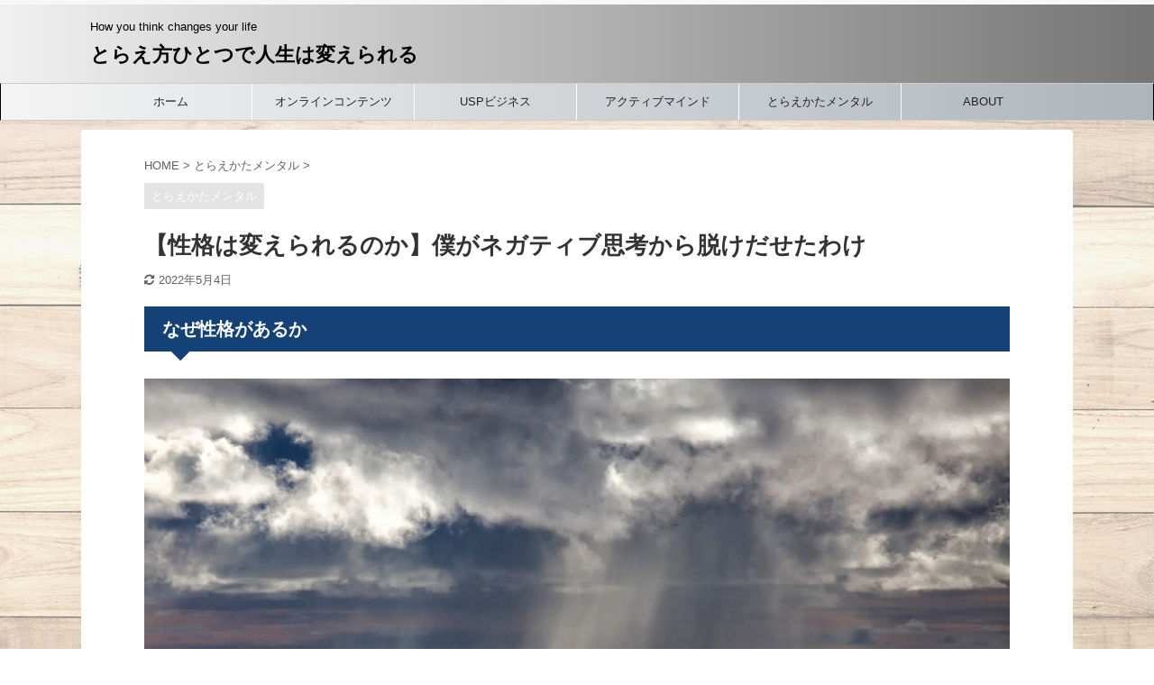

--- FILE ---
content_type: text/html; charset=UTF-8
request_url: https://comfortably88.com/%E3%80%90%E6%80%A7%E6%A0%BC%E3%81%AF%E5%A4%89%E3%81%88%E3%82%89%E3%82%8C%E3%82%8B%E3%81%AE%E3%81%8B%E3%80%91%E5%83%95%E3%81%8C%E3%83%8D%E3%82%AC%E3%83%86%E3%82%A3%E3%83%96%E6%80%9D%E8%80%83%E3%81%8B/
body_size: 13771
content:

<!DOCTYPE html>
<!--[if lt IE 7]>
<html class="ie6" lang="ja"
	prefix="og: https://ogp.me/ns#" > <![endif]-->
<!--[if IE 7]>
<html class="i7" lang="ja"
	prefix="og: https://ogp.me/ns#" > <![endif]-->
<!--[if IE 8]>
<html class="ie" lang="ja"
	prefix="og: https://ogp.me/ns#" > <![endif]-->
<!--[if gt IE 8]><!-->
<html lang="ja"
	prefix="og: https://ogp.me/ns#"  class="s-navi-search-overlay ">
	<!--<![endif]-->
	<head prefix="og: http://ogp.me/ns# fb: http://ogp.me/ns/fb# article: http://ogp.me/ns/article#">
		<meta charset="UTF-8" >
		<meta name="viewport" content="width=device-width,initial-scale=1.0,user-scalable=no,viewport-fit=cover">
		<meta name="format-detection" content="telephone=no" >
		<meta name="referrer" content="no-referrer-when-downgrade"/>

		
		<link rel="alternate" type="application/rss+xml" title="とらえ方ひとつで人生は変えられる RSS Feed" href="https://comfortably88.com/feed/" />
		<link rel="pingback" href="https://comfortably88.com/xmlrpc.php" >
		<!--[if lt IE 9]>
		<script src="https://comfortably88.com/wp-content/themes/affinger5/js/html5shiv.js"></script>
		<![endif]-->
				
		<!-- All in One SEO 4.1.2.3 -->
		<meta name="description" content="なぜ性格があるか このブログをご覧になられているあなたは今の自分に問題意識をもち変化したいからこそ この記事に目をとめていただいたのだとおもいます。 続けること。難しいですよね。 &amp;nb ..."/>
		<link rel="canonical" href="https://comfortably88.com/%e3%80%90%e6%80%a7%e6%a0%bc%e3%81%af%e5%a4%89%e3%81%88%e3%82%89%e3%82%8c%e3%82%8b%e3%81%ae%e3%81%8b%e3%80%91%e5%83%95%e3%81%8c%e3%83%8d%e3%82%ac%e3%83%86%e3%82%a3%e3%83%96%e6%80%9d%e8%80%83%e3%81%8b/" />

		<!-- Global site tag (gtag.js) - Google Analytics -->
<script async src="https://www.googletagmanager.com/gtag/js?id=G-Z9DV7XZQZF"></script>
<script>
  window.dataLayer = window.dataLayer || [];
  function gtag(){dataLayer.push(arguments);}
  gtag('js', new Date());

  gtag('config', 'G-Z9DV7XZQZF');
</script>
		<meta property="og:site_name" content="とらえ方ひとつで人生は変えられる - How you think changes your life" />
		<meta property="og:type" content="article" />
		<meta property="og:title" content="【性格は変えられるのか】僕がネガティブ思考から脱けだせたわけ - とらえ方ひとつで人生は変えられる" />
		<meta property="og:description" content="なぜ性格があるか このブログをご覧になられているあなたは今の自分に問題意識をもち変化したいからこそ この記事に目をとめていただいたのだとおもいます。 続けること。難しいですよね。 &amp;nb ..." />
		<meta property="og:url" content="https://comfortably88.com/%e3%80%90%e6%80%a7%e6%a0%bc%e3%81%af%e5%a4%89%e3%81%88%e3%82%89%e3%82%8c%e3%82%8b%e3%81%ae%e3%81%8b%e3%80%91%e5%83%95%e3%81%8c%e3%83%8d%e3%82%ac%e3%83%86%e3%82%a3%e3%83%96%e6%80%9d%e8%80%83%e3%81%8b/" />
		<meta property="article:published_time" content="2021-08-18T15:00:26Z" />
		<meta property="article:modified_time" content="2022-05-04T03:16:27Z" />
		<meta name="twitter:card" content="summary" />
		<meta name="twitter:domain" content="comfortably88.com" />
		<meta name="twitter:title" content="【性格は変えられるのか】僕がネガティブ思考から脱けだせたわけ - とらえ方ひとつで人生は変えられる" />
		<meta name="twitter:description" content="なぜ性格があるか このブログをご覧になられているあなたは今の自分に問題意識をもち変化したいからこそ この記事に目をとめていただいたのだとおもいます。 続けること。難しいですよね。 &amp;nb ..." />
		<script type="application/ld+json" class="aioseo-schema">
			{"@context":"https:\/\/schema.org","@graph":[{"@type":"WebSite","@id":"https:\/\/comfortably88.com\/#website","url":"https:\/\/comfortably88.com\/","name":"\u3068\u3089\u3048\u65b9\u3072\u3068\u3064\u3067\u4eba\u751f\u306f\u5909\u3048\u3089\u308c\u308b","description":"How you think changes your life","publisher":{"@id":"https:\/\/comfortably88.com\/#organization"}},{"@type":"Organization","@id":"https:\/\/comfortably88.com\/#organization","name":"\u697d\u306b\u751f\u304d\u3088\u3046","url":"https:\/\/comfortably88.com\/"},{"@type":"BreadcrumbList","@id":"https:\/\/comfortably88.com\/%e3%80%90%e6%80%a7%e6%a0%bc%e3%81%af%e5%a4%89%e3%81%88%e3%82%89%e3%82%8c%e3%82%8b%e3%81%ae%e3%81%8b%e3%80%91%e5%83%95%e3%81%8c%e3%83%8d%e3%82%ac%e3%83%86%e3%82%a3%e3%83%96%e6%80%9d%e8%80%83%e3%81%8b\/#breadcrumblist","itemListElement":[{"@type":"ListItem","@id":"https:\/\/comfortably88.com\/#listItem","position":"1","item":{"@type":"WebPage","@id":"https:\/\/comfortably88.com\/","name":"\u30db\u30fc\u30e0","description":"\u3042\u306a\u305f\u304c\u4eca\uff14\uff10\u4ee3\u300150\u4ee3\u3068\u3057\u305f\u3089 \u306a\u3093\u3068\u306a\u304f\u5c06\u6765\u306e\u53ce\u5165\u306b\u5bfe\u3059\u308b\u4e0d\u5b89\u3092\u3044\u305f\u3060\u3044\u3066\u308b\u304b\u305f\u3082\u591a\u3044\u3068\u304a\u3082\u3044\u307e\u3059\u300260\u6b73 ...","url":"https:\/\/comfortably88.com\/"},"nextItem":"https:\/\/comfortably88.com\/%e3%80%90%e6%80%a7%e6%a0%bc%e3%81%af%e5%a4%89%e3%81%88%e3%82%89%e3%82%8c%e3%82%8b%e3%81%ae%e3%81%8b%e3%80%91%e5%83%95%e3%81%8c%e3%83%8d%e3%82%ac%e3%83%86%e3%82%a3%e3%83%96%e6%80%9d%e8%80%83%e3%81%8b\/#listItem"},{"@type":"ListItem","@id":"https:\/\/comfortably88.com\/%e3%80%90%e6%80%a7%e6%a0%bc%e3%81%af%e5%a4%89%e3%81%88%e3%82%89%e3%82%8c%e3%82%8b%e3%81%ae%e3%81%8b%e3%80%91%e5%83%95%e3%81%8c%e3%83%8d%e3%82%ac%e3%83%86%e3%82%a3%e3%83%96%e6%80%9d%e8%80%83%e3%81%8b\/#listItem","position":"2","item":{"@type":"WebPage","@id":"https:\/\/comfortably88.com\/%e3%80%90%e6%80%a7%e6%a0%bc%e3%81%af%e5%a4%89%e3%81%88%e3%82%89%e3%82%8c%e3%82%8b%e3%81%ae%e3%81%8b%e3%80%91%e5%83%95%e3%81%8c%e3%83%8d%e3%82%ac%e3%83%86%e3%82%a3%e3%83%96%e6%80%9d%e8%80%83%e3%81%8b\/","name":"\u3010\u6027\u683c\u306f\u5909\u3048\u3089\u308c\u308b\u306e\u304b\u3011\u50d5\u304c\u30cd\u30ac\u30c6\u30a3\u30d6\u601d\u8003\u304b\u3089\u8131\u3051\u3060\u305b\u305f\u308f\u3051","description":"\u306a\u305c\u6027\u683c\u304c\u3042\u308b\u304b \u3053\u306e\u30d6\u30ed\u30b0\u3092\u3054\u89a7\u306b\u306a\u3089\u308c\u3066\u3044\u308b\u3042\u306a\u305f\u306f\u4eca\u306e\u81ea\u5206\u306b\u554f\u984c\u610f\u8b58\u3092\u3082\u3061\u5909\u5316\u3057\u305f\u3044\u304b\u3089\u3053\u305d \u3053\u306e\u8a18\u4e8b\u306b\u76ee\u3092\u3068\u3081\u3066\u3044\u305f\u3060\u3044\u305f\u306e\u3060\u3068\u304a\u3082\u3044\u307e\u3059\u3002 \u7d9a\u3051\u308b\u3053\u3068\u3002\u96e3\u3057\u3044\u3067\u3059\u3088\u306d\u3002 &nb ...","url":"https:\/\/comfortably88.com\/%e3%80%90%e6%80%a7%e6%a0%bc%e3%81%af%e5%a4%89%e3%81%88%e3%82%89%e3%82%8c%e3%82%8b%e3%81%ae%e3%81%8b%e3%80%91%e5%83%95%e3%81%8c%e3%83%8d%e3%82%ac%e3%83%86%e3%82%a3%e3%83%96%e6%80%9d%e8%80%83%e3%81%8b\/"},"previousItem":"https:\/\/comfortably88.com\/#listItem"}]},{"@type":"Person","@id":"https:\/\/comfortably88.com\/author\/kennara\/#author","url":"https:\/\/comfortably88.com\/author\/kennara\/","name":"KENNARA","image":{"@type":"ImageObject","@id":"https:\/\/comfortably88.com\/%e3%80%90%e6%80%a7%e6%a0%bc%e3%81%af%e5%a4%89%e3%81%88%e3%82%89%e3%82%8c%e3%82%8b%e3%81%ae%e3%81%8b%e3%80%91%e5%83%95%e3%81%8c%e3%83%8d%e3%82%ac%e3%83%86%e3%82%a3%e3%83%96%e6%80%9d%e8%80%83%e3%81%8b\/#authorImage","url":"https:\/\/secure.gravatar.com\/avatar\/622daaf7f047de5d9d6ac984ce3fee67?s=96&d=mm&r=g","width":"96","height":"96","caption":"KENNARA"}},{"@type":"WebPage","@id":"https:\/\/comfortably88.com\/%e3%80%90%e6%80%a7%e6%a0%bc%e3%81%af%e5%a4%89%e3%81%88%e3%82%89%e3%82%8c%e3%82%8b%e3%81%ae%e3%81%8b%e3%80%91%e5%83%95%e3%81%8c%e3%83%8d%e3%82%ac%e3%83%86%e3%82%a3%e3%83%96%e6%80%9d%e8%80%83%e3%81%8b\/#webpage","url":"https:\/\/comfortably88.com\/%e3%80%90%e6%80%a7%e6%a0%bc%e3%81%af%e5%a4%89%e3%81%88%e3%82%89%e3%82%8c%e3%82%8b%e3%81%ae%e3%81%8b%e3%80%91%e5%83%95%e3%81%8c%e3%83%8d%e3%82%ac%e3%83%86%e3%82%a3%e3%83%96%e6%80%9d%e8%80%83%e3%81%8b\/","name":"\u3010\u6027\u683c\u306f\u5909\u3048\u3089\u308c\u308b\u306e\u304b\u3011\u50d5\u304c\u30cd\u30ac\u30c6\u30a3\u30d6\u601d\u8003\u304b\u3089\u8131\u3051\u3060\u305b\u305f\u308f\u3051 - \u3068\u3089\u3048\u65b9\u3072\u3068\u3064\u3067\u4eba\u751f\u306f\u5909\u3048\u3089\u308c\u308b","description":"\u306a\u305c\u6027\u683c\u304c\u3042\u308b\u304b \u3053\u306e\u30d6\u30ed\u30b0\u3092\u3054\u89a7\u306b\u306a\u3089\u308c\u3066\u3044\u308b\u3042\u306a\u305f\u306f\u4eca\u306e\u81ea\u5206\u306b\u554f\u984c\u610f\u8b58\u3092\u3082\u3061\u5909\u5316\u3057\u305f\u3044\u304b\u3089\u3053\u305d \u3053\u306e\u8a18\u4e8b\u306b\u76ee\u3092\u3068\u3081\u3066\u3044\u305f\u3060\u3044\u305f\u306e\u3060\u3068\u304a\u3082\u3044\u307e\u3059\u3002 \u7d9a\u3051\u308b\u3053\u3068\u3002\u96e3\u3057\u3044\u3067\u3059\u3088\u306d\u3002 &nb ...","inLanguage":"ja","isPartOf":{"@id":"https:\/\/comfortably88.com\/#website"},"breadcrumb":{"@id":"https:\/\/comfortably88.com\/%e3%80%90%e6%80%a7%e6%a0%bc%e3%81%af%e5%a4%89%e3%81%88%e3%82%89%e3%82%8c%e3%82%8b%e3%81%ae%e3%81%8b%e3%80%91%e5%83%95%e3%81%8c%e3%83%8d%e3%82%ac%e3%83%86%e3%82%a3%e3%83%96%e6%80%9d%e8%80%83%e3%81%8b\/#breadcrumblist"},"author":"https:\/\/comfortably88.com\/%e3%80%90%e6%80%a7%e6%a0%bc%e3%81%af%e5%a4%89%e3%81%88%e3%82%89%e3%82%8c%e3%82%8b%e3%81%ae%e3%81%8b%e3%80%91%e5%83%95%e3%81%8c%e3%83%8d%e3%82%ac%e3%83%86%e3%82%a3%e3%83%96%e6%80%9d%e8%80%83%e3%81%8b\/#author","creator":"https:\/\/comfortably88.com\/%e3%80%90%e6%80%a7%e6%a0%bc%e3%81%af%e5%a4%89%e3%81%88%e3%82%89%e3%82%8c%e3%82%8b%e3%81%ae%e3%81%8b%e3%80%91%e5%83%95%e3%81%8c%e3%83%8d%e3%82%ac%e3%83%86%e3%82%a3%e3%83%96%e6%80%9d%e8%80%83%e3%81%8b\/#author","image":{"@type":"ImageObject","@id":"https:\/\/comfortably88.com\/#mainImage","url":"https:\/\/comfortably88.com\/wp-content\/uploads\/2021\/06\/pexels-pixabay-269318-scaled.jpg","width":"2560","height":"1707"},"primaryImageOfPage":{"@id":"https:\/\/comfortably88.com\/%e3%80%90%e6%80%a7%e6%a0%bc%e3%81%af%e5%a4%89%e3%81%88%e3%82%89%e3%82%8c%e3%82%8b%e3%81%ae%e3%81%8b%e3%80%91%e5%83%95%e3%81%8c%e3%83%8d%e3%82%ac%e3%83%86%e3%82%a3%e3%83%96%e6%80%9d%e8%80%83%e3%81%8b\/#mainImage"},"datePublished":"2021-08-18T15:00:26+09:00","dateModified":"2022-05-04T03:16:27+09:00"},{"@type":"BlogPosting","@id":"https:\/\/comfortably88.com\/%e3%80%90%e6%80%a7%e6%a0%bc%e3%81%af%e5%a4%89%e3%81%88%e3%82%89%e3%82%8c%e3%82%8b%e3%81%ae%e3%81%8b%e3%80%91%e5%83%95%e3%81%8c%e3%83%8d%e3%82%ac%e3%83%86%e3%82%a3%e3%83%96%e6%80%9d%e8%80%83%e3%81%8b\/#blogposting","name":"\u3010\u6027\u683c\u306f\u5909\u3048\u3089\u308c\u308b\u306e\u304b\u3011\u50d5\u304c\u30cd\u30ac\u30c6\u30a3\u30d6\u601d\u8003\u304b\u3089\u8131\u3051\u3060\u305b\u305f\u308f\u3051 - \u3068\u3089\u3048\u65b9\u3072\u3068\u3064\u3067\u4eba\u751f\u306f\u5909\u3048\u3089\u308c\u308b","description":"\u306a\u305c\u6027\u683c\u304c\u3042\u308b\u304b \u3053\u306e\u30d6\u30ed\u30b0\u3092\u3054\u89a7\u306b\u306a\u3089\u308c\u3066\u3044\u308b\u3042\u306a\u305f\u306f\u4eca\u306e\u81ea\u5206\u306b\u554f\u984c\u610f\u8b58\u3092\u3082\u3061\u5909\u5316\u3057\u305f\u3044\u304b\u3089\u3053\u305d \u3053\u306e\u8a18\u4e8b\u306b\u76ee\u3092\u3068\u3081\u3066\u3044\u305f\u3060\u3044\u305f\u306e\u3060\u3068\u304a\u3082\u3044\u307e\u3059\u3002 \u7d9a\u3051\u308b\u3053\u3068\u3002\u96e3\u3057\u3044\u3067\u3059\u3088\u306d\u3002 &nb ...","headline":"\u3010\u6027\u683c\u306f\u5909\u3048\u3089\u308c\u308b\u306e\u304b\u3011\u50d5\u304c\u30cd\u30ac\u30c6\u30a3\u30d6\u601d\u8003\u304b\u3089\u8131\u3051\u3060\u305b\u305f\u308f\u3051","author":{"@id":"https:\/\/comfortably88.com\/author\/kennara\/#author"},"publisher":{"@id":"https:\/\/comfortably88.com\/#organization"},"datePublished":"2021-08-18T15:00:26+09:00","dateModified":"2022-05-04T03:16:27+09:00","articleSection":"\u3068\u3089\u3048\u304b\u305f\u30e1\u30f3\u30bf\u30eb","mainEntityOfPage":{"@id":"https:\/\/comfortably88.com\/%e3%80%90%e6%80%a7%e6%a0%bc%e3%81%af%e5%a4%89%e3%81%88%e3%82%89%e3%82%8c%e3%82%8b%e3%81%ae%e3%81%8b%e3%80%91%e5%83%95%e3%81%8c%e3%83%8d%e3%82%ac%e3%83%86%e3%82%a3%e3%83%96%e6%80%9d%e8%80%83%e3%81%8b\/#webpage"},"isPartOf":{"@id":"https:\/\/comfortably88.com\/%e3%80%90%e6%80%a7%e6%a0%bc%e3%81%af%e5%a4%89%e3%81%88%e3%82%89%e3%82%8c%e3%82%8b%e3%81%ae%e3%81%8b%e3%80%91%e5%83%95%e3%81%8c%e3%83%8d%e3%82%ac%e3%83%86%e3%82%a3%e3%83%96%e6%80%9d%e8%80%83%e3%81%8b\/#webpage"},"image":{"@type":"ImageObject","@id":"https:\/\/comfortably88.com\/#articleImage","url":"https:\/\/comfortably88.com\/wp-content\/uploads\/2021\/06\/pexels-pixabay-269318-scaled.jpg","width":"2560","height":"1707"}}]}
		</script>
		<!-- All in One SEO -->

<title>【性格は変えられるのか】僕がネガティブ思考から脱けだせたわけ - とらえ方ひとつで人生は変えられる</title>
<link rel='dns-prefetch' href='//ajax.googleapis.com' />
<link rel='dns-prefetch' href='//s.w.org' />
		<!-- This site uses the Google Analytics by MonsterInsights plugin v7.18.0 - Using Analytics tracking - https://www.monsterinsights.com/ -->
		<!-- Note: MonsterInsights is not currently configured on this site. The site owner needs to authenticate with Google Analytics in the MonsterInsights settings panel. -->
					<!-- No UA code set -->
				<!-- / Google Analytics by MonsterInsights -->
				<script type="text/javascript">
			window._wpemojiSettings = {"baseUrl":"https:\/\/s.w.org\/images\/core\/emoji\/13.1.0\/72x72\/","ext":".png","svgUrl":"https:\/\/s.w.org\/images\/core\/emoji\/13.1.0\/svg\/","svgExt":".svg","source":{"concatemoji":"https:\/\/comfortably88.com\/wp-includes\/js\/wp-emoji-release.min.js?ver=5.8"}};
			!function(e,a,t){var n,r,o,i=a.createElement("canvas"),p=i.getContext&&i.getContext("2d");function s(e,t){var a=String.fromCharCode;p.clearRect(0,0,i.width,i.height),p.fillText(a.apply(this,e),0,0);e=i.toDataURL();return p.clearRect(0,0,i.width,i.height),p.fillText(a.apply(this,t),0,0),e===i.toDataURL()}function c(e){var t=a.createElement("script");t.src=e,t.defer=t.type="text/javascript",a.getElementsByTagName("head")[0].appendChild(t)}for(o=Array("flag","emoji"),t.supports={everything:!0,everythingExceptFlag:!0},r=0;r<o.length;r++)t.supports[o[r]]=function(e){if(!p||!p.fillText)return!1;switch(p.textBaseline="top",p.font="600 32px Arial",e){case"flag":return s([127987,65039,8205,9895,65039],[127987,65039,8203,9895,65039])?!1:!s([55356,56826,55356,56819],[55356,56826,8203,55356,56819])&&!s([55356,57332,56128,56423,56128,56418,56128,56421,56128,56430,56128,56423,56128,56447],[55356,57332,8203,56128,56423,8203,56128,56418,8203,56128,56421,8203,56128,56430,8203,56128,56423,8203,56128,56447]);case"emoji":return!s([10084,65039,8205,55357,56613],[10084,65039,8203,55357,56613])}return!1}(o[r]),t.supports.everything=t.supports.everything&&t.supports[o[r]],"flag"!==o[r]&&(t.supports.everythingExceptFlag=t.supports.everythingExceptFlag&&t.supports[o[r]]);t.supports.everythingExceptFlag=t.supports.everythingExceptFlag&&!t.supports.flag,t.DOMReady=!1,t.readyCallback=function(){t.DOMReady=!0},t.supports.everything||(n=function(){t.readyCallback()},a.addEventListener?(a.addEventListener("DOMContentLoaded",n,!1),e.addEventListener("load",n,!1)):(e.attachEvent("onload",n),a.attachEvent("onreadystatechange",function(){"complete"===a.readyState&&t.readyCallback()})),(n=t.source||{}).concatemoji?c(n.concatemoji):n.wpemoji&&n.twemoji&&(c(n.twemoji),c(n.wpemoji)))}(window,document,window._wpemojiSettings);
		</script>
		<style type="text/css">
img.wp-smiley,
img.emoji {
	display: inline !important;
	border: none !important;
	box-shadow: none !important;
	height: 1em !important;
	width: 1em !important;
	margin: 0 .07em !important;
	vertical-align: -0.1em !important;
	background: none !important;
	padding: 0 !important;
}
</style>
	<link rel='stylesheet' id='wp-block-library-css'  href='https://comfortably88.com/wp-includes/css/dist/block-library/style.min.css?ver=5.8' type='text/css' media='all' />
<link rel='stylesheet' id='convertkit-broadcasts-css'  href='https://comfortably88.com/wp-content/plugins/convertkit/resources/frontend/css/broadcasts.css?ver=2.4.3' type='text/css' media='all' />
<link rel='stylesheet' id='convertkit-button-css'  href='https://comfortably88.com/wp-content/plugins/convertkit/resources/frontend/css/button.css?ver=2.4.3' type='text/css' media='all' />
<link rel='stylesheet' id='convertkit-form-css'  href='https://comfortably88.com/wp-content/plugins/convertkit/resources/frontend/css/form.css?ver=2.4.3' type='text/css' media='all' />
<link rel='stylesheet' id='optimize-urgency-frontend-font-awesome-css'  href='https://comfortably88.com/wp-content/plugins/op-urgency-3/assets/css/font-awesome.min.css?ver=1.0.8' type='text/css' media='all' />
<link rel='stylesheet' id='optimize-urgency-frontend-css'  href='https://comfortably88.com/wp-content/plugins/op-urgency-3/assets/css/frontend.min.css?ver=1.0.8' type='text/css' media='all' />
<link rel='stylesheet' id='normalize-css'  href='https://comfortably88.com/wp-content/themes/affinger5/css/normalize.css?ver=1.5.9' type='text/css' media='all' />
<link rel='stylesheet' id='font-awesome-css'  href='https://comfortably88.com/wp-content/themes/affinger5/css/fontawesome/css/font-awesome.min.css?ver=4.7.0' type='text/css' media='all' />
<link rel='stylesheet' id='font-awesome-animation-css'  href='https://comfortably88.com/wp-content/themes/affinger5/css/fontawesome/css/font-awesome-animation.min.css?ver=5.8' type='text/css' media='all' />
<link rel='stylesheet' id='st_svg-css'  href='https://comfortably88.com/wp-content/themes/affinger5/st_svg/style.css?ver=5.8' type='text/css' media='all' />
<link rel='stylesheet' id='slick-css'  href='https://comfortably88.com/wp-content/themes/affinger5/vendor/slick/slick.css?ver=1.8.0' type='text/css' media='all' />
<link rel='stylesheet' id='slick-theme-css'  href='https://comfortably88.com/wp-content/themes/affinger5/vendor/slick/slick-theme.css?ver=1.8.0' type='text/css' media='all' />
<link rel='stylesheet' id='style-css'  href='https://comfortably88.com/wp-content/themes/affinger5/style.css?ver=5.8' type='text/css' media='all' />
<link rel='stylesheet' id='child-style-css'  href='https://comfortably88.com/wp-content/themes/affinger5-child/style.css?ver=5.8' type='text/css' media='all' />
<link rel='stylesheet' id='single-css'  href='https://comfortably88.com/wp-content/themes/affinger5/st-rankcss.php' type='text/css' media='all' />
<link rel='stylesheet' id='aurora-heatmap-css'  href='https://comfortably88.com/wp-content/plugins/aurora-heatmap/style.css?ver=1.4.12' type='text/css' media='all' />
<link rel='stylesheet' id='st-themecss-css'  href='https://comfortably88.com/wp-content/themes/affinger5/st-themecss-loader.php?ver=5.8' type='text/css' media='all' />
<script type='text/javascript' src='//ajax.googleapis.com/ajax/libs/jquery/1.11.3/jquery.min.js?ver=1.11.3' id='jquery-js'></script>
<script type='text/javascript' id='optimize-urgency-frontend-js-extra'>
/* <![CDATA[ */
var op_urgency_tr = {"wp_verified":"Verified by WooCommerce","optimizecheckouts_verified":"Verified by OptimizeCheckouts","optimizepress_verified":"Verified Subscriber"};
/* ]]> */
</script>
<script type='text/javascript' src='https://comfortably88.com/wp-content/plugins/op-urgency-3/assets/js/frontend.min.js?ver=1.0.8' id='optimize-urgency-frontend-js'></script>
<script type='text/javascript' src='https://comfortably88.com/wp-content/plugins/op-urgency-3/assets/js/countUp.min.js?ver=1.0.8' id='op3-urgency-count-up-js'></script>
<script type='text/javascript' src='https://comfortably88.com/wp-content/plugins/aurora-heatmap/js/mobile-detect.min.js?ver=1.4.4' id='mobile-detect-js'></script>
<script type='text/javascript' id='aurora-heatmap-reporter-js-extra'>
/* <![CDATA[ */
var aurora_heatmap_reporter = {"ajax_url":"https:\/\/comfortably88.com\/wp-admin\/admin-ajax.php","action":"aurora_heatmap","interval":"10","stacks":"10","reports":"click_pc,click_mobile","debug":"0","ajax_delay_time":"3000"};
/* ]]> */
</script>
<script type='text/javascript' src='https://comfortably88.com/wp-content/plugins/aurora-heatmap/js/reporter.js?ver=1.4.12' id='aurora-heatmap-reporter-js'></script>
<script type='text/javascript' id='op3-opc-global-object-handler-js-extra'>
/* <![CDATA[ */
var optimizecart = {"ajax_url":"https:\/\/comfortably88.com\/wp-admin\/admin-ajax.php","assets_url":"https:\/\/comfortably88.com\/wp-content\/plugins\/op-cart\/public\/assets\/","rest_url":"https:\/\/comfortably88.com\/wp-json\/opc\/v1","rest_nonce":"4cb8064eea","locale":"ja","detected_country":"US","current_user_email":"","translations":{"TAX ID":"TAX ID","Phone":"Phone","Credit\/Debit Card":"Credit\/Debit Card","Add New Card":"Add New Card","Use Credit Card":"Use Credit Card","Pay Using PayPal":"Pay Using PayPal","Validating Payment Method...":"Validating Payment Method...","Creating Order...":"Creating Order...","Confirming Card Payment...":"Confirming Card Payment...","Finishing Payment...":"Finishing Payment...","Payment Successful.":"Payment Successful.","Payment Successful, Redirecting...":"Payment Successful, Redirecting...","In":"In","Day":"Day","Days":"Days","Week":"Week","Weeks":"Weeks","Month":"Month","Months":"Months","Quarter":"Quarter","Year":"Year","Immediately":"Immediately"},"stripe_locale":"","currency":"GBP","currency_decimal_places":"2","seller_country":"","stripe_apple_google_pay_enabled":"no"};
/* ]]> */
</script>
<script type='text/javascript' id='op3-dashboard-tracking-js-extra'>
/* <![CDATA[ */
var OPDashboardStats = {"pid":"289","pageview_record_id":null,"rest_url":"https:\/\/comfortably88.com\/wp-json\/opd\/v1\/opd-tracking"};
/* ]]> */
</script>
<script type='text/javascript' src='https://comfortably88.com/wp-content/plugins/op-dashboard/public/assets/js/tracking.js?ver=1.0.103' id='op3-dashboard-tracking-js'></script>
<link rel="https://api.w.org/" href="https://comfortably88.com/wp-json/" /><link rel="alternate" type="application/json" href="https://comfortably88.com/wp-json/wp/v2/posts/289" /><link rel='shortlink' href='https://comfortably88.com/?p=289' />
<link rel="alternate" type="application/json+oembed" href="https://comfortably88.com/wp-json/oembed/1.0/embed?url=https%3A%2F%2Fcomfortably88.com%2F%25e3%2580%2590%25e6%2580%25a7%25e6%25a0%25bc%25e3%2581%25af%25e5%25a4%2589%25e3%2581%2588%25e3%2582%2589%25e3%2582%258c%25e3%2582%258b%25e3%2581%25ae%25e3%2581%258b%25e3%2580%2591%25e5%2583%2595%25e3%2581%258c%25e3%2583%258d%25e3%2582%25ac%25e3%2583%2586%25e3%2582%25a3%25e3%2583%2596%25e6%2580%259d%25e8%2580%2583%25e3%2581%258b%2F" />
<link rel="alternate" type="text/xml+oembed" href="https://comfortably88.com/wp-json/oembed/1.0/embed?url=https%3A%2F%2Fcomfortably88.com%2F%25e3%2580%2590%25e6%2580%25a7%25e6%25a0%25bc%25e3%2581%25af%25e5%25a4%2589%25e3%2581%2588%25e3%2582%2589%25e3%2582%258c%25e3%2582%258b%25e3%2581%25ae%25e3%2581%258b%25e3%2580%2591%25e5%2583%2595%25e3%2581%258c%25e3%2583%258d%25e3%2582%25ac%25e3%2583%2586%25e3%2582%25a3%25e3%2583%2596%25e6%2580%259d%25e8%2580%2583%25e3%2581%258b%2F&#038;format=xml" />
<meta name="robots" content="index, follow" />
<meta name="thumbnail" content="https://comfortably88.com/wp-content/uploads/2021/06/pexels-pixabay-269318-scaled.jpg">
<link rel="canonical" href="https://comfortably88.com/%e3%80%90%e6%80%a7%e6%a0%bc%e3%81%af%e5%a4%89%e3%81%88%e3%82%89%e3%82%8c%e3%82%8b%e3%81%ae%e3%81%8b%e3%80%91%e5%83%95%e3%81%8c%e3%83%8d%e3%82%ac%e3%83%86%e3%82%a3%e3%83%96%e6%80%9d%e8%80%83%e3%81%8b/" />
<style type="text/css" id="custom-background-css">
body.custom-background { background-color: #ffffff; background-image: url("https://comfortably88.com/wp-content/uploads/2022/07/86ac0e51774ede8b71517dcb95605d17.jpg"); background-position: right center; background-size: auto; background-repeat: repeat; background-attachment: fixed; }
</style>
	<link rel="alternate" type="application/rss+xml" title="RSS" href="https://comfortably88.com/rsslatest.xml" />						


<script>
	jQuery(function(){
		jQuery('.st-btn-open').click(function(){
			jQuery(this).next('.st-slidebox').stop(true, true).slideToggle();
			jQuery(this).addClass('st-btn-open-click');
		});
	});
</script>

	<script>
		jQuery(function(){
		jQuery('.post h2 , .h2modoki').wrapInner('<span class="st-dash-design"></span>');
		}) 
	</script>

<script>
	jQuery(function(){
		jQuery("#toc_container:not(:has(ul ul))").addClass("only-toc");
		jQuery(".st-ac-box ul:has(.cat-item)").each(function(){
			jQuery(this).addClass("st-ac-cat");
		});
	});
</script>

<script>
	jQuery(function(){
						jQuery('.st-star').parent('.rankh4').css('padding-bottom','5px'); // スターがある場合のランキング見出し調整
	});
</script>


			</head>
	<body class="post-template-default single single-post postid-289 single-format-standard custom-background not-front-page" >
				<div id="st-ami">
				<div id="wrapper" class="colum1">
				<div id="wrapper-in">
					<header id="">
						<div id="headbox-bg">
							<div id="headbox">

								<nav id="s-navi" class="pcnone" data-st-nav data-st-nav-type="normal">
		<dl class="acordion is-active" data-st-nav-primary>
			<dt class="trigger">
				<p class="acordion_button"><span class="op op-menu"><i class="fa st-svg-menu"></i></span></p>

				
				
							<!-- 追加メニュー -->
							
							<!-- 追加メニュー2 -->
							
							</dt>

			<dd class="acordion_tree">
				<div class="acordion_tree_content">

					

												<div class="menu"><ul>
<li class="page_item page-item-675"><a href="https://comfortably88.com/%e3%82%b9%e3%82%bf%e3%83%bc%e3%82%bf%e3%83%bclp/"><span class="menu-item-label">スターターLP</span></a></li>
<li class="page_item page-item-657"><a href="https://comfortably88.com/menbership-login/"><span class="menu-item-label">Menbership Login</span></a></li>
<li class="page_item page-item-609"><a href="https://comfortably88.com/op-mentor-upgrade/"><span class="menu-item-label">OptimizeMentor - No Access / Upgrade</span></a></li>
<li class="page_item page-item-568"><a href="https://comfortably88.com/%e3%83%81%e3%83%bc%e3%83%a0%e3%82%a8%e3%83%b3%e3%82%b8%e3%83%8b%e3%82%a2%e3%83%aa%e3%83%b3%e3%82%b0/"><span class="menu-item-label">チームエンジニアリング</span></a></li>
<li class="page_item page-item-597"><a href="https://comfortably88.com/op-mentor-after-login/"><span class="menu-item-label">OptimizeMentor - After Login</span></a></li>
<li class="page_item page-item-600"><a href="https://comfortably88.com/op-mentor-after-register/"><span class="menu-item-label">OptimizeMentor - After Registration</span></a></li>
<li class="page_item page-item-603"><a href="https://comfortably88.com/op-mentor-protected/"><span class="menu-item-label">OptimizeMentor - Content Protected</span></a></li>
<li class="page_item page-item-606"><a href="https://comfortably88.com/op-mentor-drip/"><span class="menu-item-label">OptimizeMentor - Dripped content not available</span></a></li>
<li class="page_item page-item-563"><a href="https://comfortably88.com/%e3%83%a1%e3%83%b3%e3%82%bf%e3%83%ab%e3%82%b1%e3%82%a2%e3%83%a1%e3%82%bd%e3%83%83%e3%83%89/"><span class="menu-item-label">セルフメンタルコントロール</span></a></li>
<li class="page_item page-item-556"><a href="https://comfortably88.com/firststep/"><span class="menu-item-label">捉え方で人生がかわる</span></a></li>
<li class="page_item page-item-545"><a href="https://comfortably88.com/"><span class="menu-item-label">オープニング</span></a></li>
<li class="page_item page-item-35"><a href="https://comfortably88.com/%e3%81%8a%e5%95%8f%e3%81%84%e5%90%88%e3%82%8f%e3%81%9b/"><span class="menu-item-label">お問い合わせ</span></a></li>
<li class="page_item page-item-80"><a href="https://comfortably88.com/%e3%82%b5%e3%82%a4%e3%83%88%e3%83%9e%e3%83%83%e3%83%97/"><span class="menu-item-label">サイトマップ</span></a></li>
<li class="page_item page-item-2"><a href="https://comfortably88.com/sample-page/"><span class="menu-item-label">サンプルページ</span></a></li>
<li class="page_item page-item-36"><a href="https://comfortably88.com/%e3%83%96%e3%83%ad%e3%82%b0/"><span class="menu-item-label">ブログ</span></a></li>
<li class="page_item page-item-3"><a href="https://comfortably88.com/privacy-policy/"><span class="menu-item-label">プライバシーポリシー</span></a></li>
<li class="page_item page-item-79"><a href="https://comfortably88.com/%e3%83%97%e3%83%ad%e3%83%95%e3%82%a3%e3%83%bc%e3%83%ab/"><span class="menu-item-label">ABOUT</span></a></li>
<li class="page_item page-item-37"><a href="https://comfortably88.com/%e3%83%9b%e3%83%bc%e3%83%a0%e3%83%9a%e3%83%bc%e3%82%b8%e3%82%bb%e3%82%af%e3%82%b7%e3%83%a7%e3%83%b3/"><span class="menu-item-label">ホームページセクション</span></a></li>
<li class="page_item page-item-34"><a href="https://comfortably88.com/%e4%bc%9a%e7%a4%be%e6%a6%82%e8%a6%81/"><span class="menu-item-label">会社概要</span></a></li>
<li class="page_item page-item-33"><a href="https://comfortably88.com/%e3%83%9b%e3%83%bc%e3%83%a0%e3%83%9a%e3%83%bc%e3%82%b8/"><span class="menu-item-label">自分のおもうようにもっと楽に生きませんか？</span></a></li>
</ul></div>
						<div class="clear"></div>

					
				</div>
			</dd>

					</dl>

					</nav>

								<div id="header-l">
									
									<div id="st-text-logo">
										
            
			
				<!-- キャプション -->
				                
					              		 	 <p class="descr sitenametop">
               		     	How you think changes your life               			 </p>
					                    
				                
				<!-- ロゴ又はブログ名 -->
				              		  <p class="sitename"><a href="https://comfortably88.com/">
                  		                      		    とらえ方ひとつで人生は変えられる                   		               		  </a></p>
            					<!-- ロゴ又はブログ名ここまで -->

			    
		
    									</div>
								</div><!-- /#header-l -->

								<div id="header-r" class="smanone">
									
								</div><!-- /#header-r -->
							</div><!-- /#headbox-bg -->
						</div><!-- /#headbox clearfix -->

						
						
						
						
											
<div id="gazou-wide">
			<div id="st-menubox">
			<div id="st-menuwide">
				<nav class="smanone clearfix"><ul id="menu-%e3%83%88%e3%83%83%e3%83%97%e3%83%a1%e3%83%8b%e3%83%a5%e3%83%bc" class="menu"><li id="menu-item-44" class="menu-item menu-item-type-custom menu-item-object-custom menu-item-home menu-item-44"><a href="https://comfortably88.com/">ホーム</a></li>
<li id="menu-item-538" class="menu-item menu-item-type-taxonomy menu-item-object-category menu-item-538"><a href="https://comfortably88.com/category/online-course/">オンラインコンテンツ</a></li>
<li id="menu-item-357" class="menu-item menu-item-type-taxonomy menu-item-object-category menu-item-357"><a href="https://comfortably88.com/category/uspbusiness/">USPビジネス</a></li>
<li id="menu-item-358" class="menu-item menu-item-type-taxonomy menu-item-object-category menu-item-358"><a href="https://comfortably88.com/category/%e3%82%a2%e3%82%af%e3%83%86%e3%82%a3%e3%83%96%e3%83%9e%e3%82%a4%e3%83%b3%e3%83%89/">アクティブマインド</a></li>
<li id="menu-item-350" class="menu-item menu-item-type-taxonomy menu-item-object-category current-post-ancestor current-menu-parent current-post-parent menu-item-350"><a href="https://comfortably88.com/category/mental/">とらえかたメンタル</a></li>
<li id="menu-item-92" class="menu-item menu-item-type-post_type menu-item-object-page menu-item-92"><a href="https://comfortably88.com/%e3%83%97%e3%83%ad%e3%83%95%e3%82%a3%e3%83%bc%e3%83%ab/">ABOUT</a></li>
</ul></nav>			</div>
		</div>
				</div>
					
					
					</header>

					

					<div id="content-w">

					
					
					
	
			<div id="st-header-post-under-box" class="st-header-post-no-data "
		     style="">
			<div class="st-dark-cover">
							</div>
		</div>
	

<div id="content" class="clearfix">
	<div id="contentInner">
		<main>
			<article>
									<div id="post-289" class="st-post post-289 post type-post status-publish format-standard has-post-thumbnail hentry category-mental">
				
					
																
					
					<!--ぱんくず -->
											<div
							id="breadcrumb">
							<ol itemscope itemtype="http://schema.org/BreadcrumbList">
								<li itemprop="itemListElement" itemscope itemtype="http://schema.org/ListItem">
									<a href="https://comfortably88.com" itemprop="item">
										<span itemprop="name">HOME</span>
									</a>
									&gt;
									<meta itemprop="position" content="1"/>
								</li>

								
																	<li itemprop="itemListElement" itemscope itemtype="http://schema.org/ListItem">
										<a href="https://comfortably88.com/category/mental/" itemprop="item">
											<span
												itemprop="name">とらえかたメンタル</span>
										</a>
										&gt;
										<meta itemprop="position" content="2"/>
									</li>
																								</ol>

													</div>
										<!--/ ぱんくず -->

					<!--ループ開始 -->
										
																									<p class="st-catgroup">
								<a href="https://comfortably88.com/category/mental/" title="View all posts in とらえかたメンタル" rel="category tag"><span class="catname st-catid29">とらえかたメンタル</span></a>							</p>
						
						<h1 class="entry-title">【性格は変えられるのか】僕がネガティブ思考から脱けだせたわけ</h1>

						
	<div class="blogbox ">
		<p><span class="kdate">
											<i class="fa fa-refresh"></i><time class="updated" datetime="2022-05-04T12:16:27+0900">2022年5月4日</time>
					</span></p>
	</div>
					
					
					<div class="mainbox">
						<div id="nocopy" ><!-- コピー禁止エリアここから -->
							
							
							
							<div class="entry-content">
								<h3 class="st-matome">なぜ性格があるか</h3>
<p><img class="alignnone size-full wp-image-28" src="https://comfortably88.com/wp-content/uploads/2021/05/sea-2224418_1920.jpg" alt="" width="1920" height="960" srcset="https://comfortably88.com/wp-content/uploads/2021/05/sea-2224418_1920.jpg 1920w, https://comfortably88.com/wp-content/uploads/2021/05/sea-2224418_1920-300x150.jpg 300w, https://comfortably88.com/wp-content/uploads/2021/05/sea-2224418_1920-1024x512.jpg 1024w, https://comfortably88.com/wp-content/uploads/2021/05/sea-2224418_1920-768x384.jpg 768w, https://comfortably88.com/wp-content/uploads/2021/05/sea-2224418_1920-1536x768.jpg 1536w, https://comfortably88.com/wp-content/uploads/2021/05/sea-2224418_1920-1568x784.jpg 1568w" sizes="(max-width: 1920px) 100vw, 1920px" /></p>
<p>&nbsp;</p>
<p>このブログをご覧になられているあなたは今の自分に問題意識をもち変化したいからこそ</p>
<p>この記事に目をとめていただいたのだとおもいます。</p>
<p>続けること。難しいですよね。</p>
<p>&nbsp;</p>
<p>そこで今回は、</p>
<div class="st-mybox  has-title st-mybox-class" style="background:#E1F5FE;border-color:#B3E5FC;border-width:2px;border-radius:5px;margin: 25px 0 25px 0;"><p class="st-mybox-title" style="color:#03A9F4;font-weight:bold;text-shadow: #fff 3px 0px 0px, #fff 2.83487px 0.981584px 0px, #fff 2.35766px 1.85511px 0px, #fff 1.62091px 2.52441px 0px, #fff 0.705713px 2.91581px 0px, #fff -0.287171px 2.98622px 0px, #fff -1.24844px 2.72789px 0px, #fff -2.07227px 2.16926px 0px, #fff -2.66798px 1.37182px 0px, #fff -2.96998px 0.42336px 0px, #fff -2.94502px -0.571704px 0px, #fff -2.59586px -1.50383px 0px, #fff -1.96093px -2.27041px 0px, #fff -1.11013px -2.78704px 0px, #fff -0.137119px -2.99686px 0px, #fff 0.850987px -2.87677px 0px, #fff 1.74541px -2.43999px 0px, #fff 2.44769px -1.73459px 0px, #fff 2.88051px -0.838246px 0px;"><i class="fa fa-question-circle st-css-no" aria-hidden="true"></i>はてな</p><div class="st-in-mybox">
<p>・方法は知っているがどうやったら続けられるか知りたい</p>
<p>・そもそも、続けられる方法を知りたい</p>
</div></div>
<p>というあなたにお伝えしたいとおもいます。</p>
<p>わたしもこのやり方を知って行動が変わっていきました。</p>
<p>お役に立てるとうれしいです。</p>
<div class="st-kaiwa-box kaiwaicon1 clearfix"><div class="st-kaiwa-area2"><div class="st-kaiwa-hukidashi2"><strong>嬉しいです！</strong></div></div><div class="st-kaiwa-face2"><img src="https://comfortably88.com/wp-content/uploads/2021/08/c3523fa226285fd1ea7b484d495707e9_t-100x100.png" width="60px"><div class="st-kaiwa-face-name2"></div></div></div>
<hr />
<p>中田あっちゃんのyoutube大学で紹介されていてamazonでポチッた自己啓発本。</p>
<p>通勤時に読んでみた。</p>
<p>&nbsp;</p>
<p>これはすごい本！　買ってよかった～</p>
<p>&nbsp;</p>
<p>テンション爆上げ、よし、やるぞ～</p>
<p>&nbsp;</p>
<p><img class="wp-image-225 aligncenter" src="https://comfortably88.com/wp-content/uploads/2021/08/dcb9482128534209f579e1ddc8122ba2.jpg" alt="" width="748" height="498" /></p>
<p>&nbsp;</p>
<p>ところがその日の仕事で問題発生。帰るころには仕事の問題に頭が奪われ</p>
<p>朝、やるぞーってテンションがあがってたことも忘れて帰宅。</p>
<p>おっといけない。気をひきしめ、その日の夜は行動改善しました。</p>
<p>&nbsp;</p>
<p>&nbsp;</p>
<p>ところが一晩寝て次の日になると、仕事の問題は相変わらずもたげてくるのに、</p>
<p>昨日あれほどテンションあがっていた行動改善法は思い出すことすら無くなっていました。</p>
<p>&nbsp;</p>
<p>帰りの電車の中でハッと思い出す。</p>
<p>あっちゃー、それ自体忘れてた。なんで続かないんだろうかぁぁ、、、</p>
<p><img class="alignnone size-full wp-image-232" src="https://comfortably88.com/wp-content/uploads/2021/08/publicdomainq-0041514rfp.jpg" alt="" width="275" height="183" /></p>
<p>&nbsp;</p>
<div class="st-kaiwa-box kaiwaicon1 clearfix"><div class="st-kaiwa-area2"><div class="st-kaiwa-hukidashi2"><strong>ありますよね、やる気はあるけど続かない てこと。</strong></div></div><div class="st-kaiwa-face2"><img src="https://comfortably88.com/wp-content/uploads/2021/08/c3523fa226285fd1ea7b484d495707e9_t-100x100.png" width="60px"><div class="st-kaiwa-face-name2"></div></div></div>
<p>&nbsp;</p>
<p><span class="bmarker">かくいう僕もあなたと同じです。</span></p>
<p><span class="bmarker"><em>というか、同じでした。</em></span></p>
<p>&nbsp;</p>
<p>もちろん、いまでも続かないことも結構ありますが、ある方法、思考によって</p>
<p>改善することができました。</p>
<p>この記事を書くことができているのもその継続のおかげと言えるとおもいます。</p>
<p><img class="wp-image-223 alignright" src="https://comfortably88.com/wp-content/uploads/2021/08/TOEIC06_kiji01.jpg" alt="" width="373" height="248" /></p>
<p>&nbsp;</p>
							</div>
						</div><!-- コピー禁止エリアここまで -->

												
					<div class="adbox">
				
							        
	
									<div style="padding-top:10px;">
						
		        
	
					</div>
							</div>
			

						
					</div><!-- .mainboxここまで -->

																
					
															
											<p class="tagst">
							<i class="fa fa-folder-open-o" aria-hidden="true"></i>-<a href="https://comfortably88.com/category/mental/" rel="category tag">とらえかたメンタル</a><br/>
													</p>
					
					<aside>
						<p class="author" style="display:none;"><a href="https://comfortably88.com/author/kennara/" title="KENNARA" class="vcard author"><span class="fn">author</span></a></p>
																		<!--ループ終了-->

																					<hr class="hrcss" />

<div id="comments">
     	<div id="respond" class="comment-respond">
		<h3 id="reply-title" class="comment-reply-title">comment <small><a rel="nofollow" id="cancel-comment-reply-link" href="/%E3%80%90%E6%80%A7%E6%A0%BC%E3%81%AF%E5%A4%89%E3%81%88%E3%82%89%E3%82%8C%E3%82%8B%E3%81%AE%E3%81%8B%E3%80%91%E5%83%95%E3%81%8C%E3%83%8D%E3%82%AC%E3%83%86%E3%82%A3%E3%83%96%E6%80%9D%E8%80%83%E3%81%8B/#respond" style="display:none;">コメントをキャンセル</a></small></h3><form action="https://comfortably88.com/wp-comments-post.php" method="post" id="commentform" class="comment-form"><p class="comment-notes"><span id="email-notes">メールアドレスが公開されることはありません。</span></p><p class="comment-form-comment"><label for="comment">コメント</label> <textarea id="comment" name="comment" cols="45" rows="8" maxlength="65525" required="required"></textarea></p><p class="comment-form-author"><label for="author">名前</label> <input id="author" name="author" type="text" value="" size="30" maxlength="245" /></p>
<p class="comment-form-email"><label for="email">メール</label> <input id="email" name="email" type="text" value="" size="30" maxlength="100" aria-describedby="email-notes" /></p>
<p class="comment-form-url"><label for="url">サイト</label> <input id="url" name="url" type="text" value="" size="30" maxlength="200" /></p>
<p class="comment-form-cookies-consent"><input id="wp-comment-cookies-consent" name="wp-comment-cookies-consent" type="checkbox" value="yes" /> <label for="wp-comment-cookies-consent">次回のコメントで使用するためブラウザーに自分の名前、メールアドレス、サイトを保存する。</label></p>
<p class="form-submit"><input name="submit" type="submit" id="submit" class="submit" value="送信" /> <input type='hidden' name='comment_post_ID' value='289' id='comment_post_ID' />
<input type='hidden' name='comment_parent' id='comment_parent' value='0' />
</p><input type="hidden" id="ak_js" name="ak_js" value="59"/><textarea name="ak_hp_textarea" cols="45" rows="8" maxlength="100" style="display: none !important;"></textarea></form>	</div><!-- #respond -->
	</div>


<!-- END singer -->
													
						<!--関連記事-->
						
	
	<h4 class="point"><span class="point-in">関連記事</span></h4>

	
<div class="kanren" data-st-load-more-content
     data-st-load-more-id="6992479c-a9ff-4e48-978b-eab1282d0fca">
						
			<dl class="clearfix">
				<dt><a href="https://comfortably88.com/%e3%80%90%e5%bf%83%e7%90%86%e7%9a%84%e7%aa%ae%e5%9c%b0%e3%80%918%ef%bc%9a2%e3%81%ae%e4%bd%99%e7%99%bd%e3%82%92%e3%82%82%e3%81%a4/">
						
							
																	<img src="https://comfortably88.com/wp-content/themes/affinger5/images/no-img.png"
									     alt="no image" title="no image" width="100" height="100"/>
								
							
											</a></dt>
				<dd>
					

					<h5 class="kanren-t">
						<a href="https://comfortably88.com/%e3%80%90%e5%bf%83%e7%90%86%e7%9a%84%e7%aa%ae%e5%9c%b0%e3%80%918%ef%bc%9a2%e3%81%ae%e4%bd%99%e7%99%bd%e3%82%92%e3%82%82%e3%81%a4/">【心理的窮地】8：2の余白をもつ</a>
					</h5>

						<div class="st-excerpt smanone">
			</div>
									</dd>
			</dl>
					
			<dl class="clearfix">
				<dt><a href="https://comfortably88.com/%e3%81%97%e3%82%93%e3%81%a9%e3%81%84%e3%81%a8%e3%81%8d%e3%80%80%e4%ba%94%e6%84%9f%e3%81%ae%e6%84%9f%e8%a6%9a%e3%81%8c%e3%81%ab%e3%81%b6%e3%81%a3%e3%81%a6%e3%81%84%e3%82%8b/">
						
															<img width="150" height="150" src="https://comfortably88.com/wp-content/uploads/2022/05/7d4f611a6158c5c08524aeb0bf47808a-150x150.jpg" class="attachment-st_thumb150 size-st_thumb150 wp-post-image" alt="" srcset="https://comfortably88.com/wp-content/uploads/2022/05/7d4f611a6158c5c08524aeb0bf47808a-150x150.jpg 150w, https://comfortably88.com/wp-content/uploads/2022/05/7d4f611a6158c5c08524aeb0bf47808a-100x100.jpg 100w" sizes="(max-width: 150px) 100vw, 150px" />							
											</a></dt>
				<dd>
					

					<h5 class="kanren-t">
						<a href="https://comfortably88.com/%e3%81%97%e3%82%93%e3%81%a9%e3%81%84%e3%81%a8%e3%81%8d%e3%80%80%e4%ba%94%e6%84%9f%e3%81%ae%e6%84%9f%e8%a6%9a%e3%81%8c%e3%81%ab%e3%81%b6%e3%81%a3%e3%81%a6%e3%81%84%e3%82%8b/">しんどいとき　五感の感覚がにぶっている</a>
					</h5>

						<div class="st-excerpt smanone">
		<p>&nbsp; &nbsp; 今日もこのブログを読んでいただきありがとうございます。 &nbsp; 今回のテーマは 「しんどいとおもうとき」 シリーズの 「五感の感覚が鈍っている」 です。 &nbsp; ... </p>
	</div>
									</dd>
			</dl>
					
			<dl class="clearfix">
				<dt><a href="https://comfortably88.com/%e3%80%90%e5%a3%ba%e5%9f%8b%e6%b2%a1%e3%80%91%e3%82%92%e8%87%aa%e8%ba%ab%e3%81%a7%e8%aa%8d%e8%ad%98%e3%81%99%e3%82%8b%e8%a8%93%e7%b7%b4/">
						
							
																	<img src="https://comfortably88.com/wp-content/themes/affinger5/images/no-img.png"
									     alt="no image" title="no image" width="100" height="100"/>
								
							
											</a></dt>
				<dd>
					

					<h5 class="kanren-t">
						<a href="https://comfortably88.com/%e3%80%90%e5%a3%ba%e5%9f%8b%e6%b2%a1%e3%80%91%e3%82%92%e8%87%aa%e8%ba%ab%e3%81%a7%e8%aa%8d%e8%ad%98%e3%81%99%e3%82%8b%e8%a8%93%e7%b7%b4/">【壺埋没】を自身で認識する訓練</a>
					</h5>

						<div class="st-excerpt smanone">
			</div>
									</dd>
			</dl>
					
			<dl class="clearfix">
				<dt><a href="https://comfortably88.com/%e3%80%90%e6%80%92%e3%82%8a%e3%80%91/">
						
							
																	<img src="https://comfortably88.com/wp-content/themes/affinger5/images/no-img.png"
									     alt="no image" title="no image" width="100" height="100"/>
								
							
											</a></dt>
				<dd>
					

					<h5 class="kanren-t">
						<a href="https://comfortably88.com/%e3%80%90%e6%80%92%e3%82%8a%e3%80%91/">【怒り】</a>
					</h5>

						<div class="st-excerpt smanone">
		<p>【怒り】は行動を起こすゆるぎない原動力となるか 鬼滅の刃　第1話 無惨に鬼にさせられた禰津子が炭次郎に覆いかぶさっていたシーンで登場した 水柱　富岡義勇の名シーン 「怒れ許せないという強く純粋な怒りは ... </p>
	</div>
									</dd>
			</dl>
					
			<dl class="clearfix">
				<dt><a href="https://comfortably88.com/%e3%80%90%e3%81%93%e3%81%93%e3%82%8d%e3%81%ae%e4%b8%8d%e7%a2%ba%e5%ae%9f%e3%81%95%e3%80%91%e7%84%a1%e5%b8%b8%e3%81%a7%e3%81%97%e3%81%8b%e3%82%8a/">
						
															<img width="150" height="100" src="https://comfortably88.com/wp-content/uploads/2021/06/istockphoto-1135940061-170x170-1.jpg" class="attachment-st_thumb150 size-st_thumb150 wp-post-image" alt="" />							
											</a></dt>
				<dd>
					

					<h5 class="kanren-t">
						<a href="https://comfortably88.com/%e3%80%90%e3%81%93%e3%81%93%e3%82%8d%e3%81%ae%e4%b8%8d%e7%a2%ba%e5%ae%9f%e3%81%95%e3%80%91%e7%84%a1%e5%b8%b8%e3%81%a7%e3%81%97%e3%81%8b%e3%82%8a/">【こころの不確実さ】無常でしかり</a>
					</h5>

						<div class="st-excerpt smanone">
		<p>よく、  こころはハート＝胸で感じるもの  熱い想い   なんてことが言われますが、 実際には、ご存じのようにこころとは、脳の思考活動です。   いつも冷静沈着な人 とか、 理性的な人 とか表現される ... </p>
	</div>
									</dd>
			</dl>
					</div>


						<!--ページナビ-->
						<div class="p-navi clearfix">
							<dl>
																									<dt>PREV</dt>
									<dd>
										<a href="https://comfortably88.com/%e7%9b%ae%e6%a8%99%e9%81%94%e6%88%90%e3%81%af%e7%b6%9a%e3%81%91%e3%82%89%e3%82%8c%e3%82%8b%e3%81%8b%e3%81%a9%e3%81%86%e3%81%8b%e3%80%82%e7%bf%92%e6%85%a3%e5%8c%96%e3%81%8c%e3%81%a7%e3%81%8d%e3%82%8b/">目標達成のキーは続けられるかどうか。習慣化のための５つの秘訣</a>
									</dd>
								
																									<dt>NEXT</dt>
									<dd>
										<a href="https://comfortably88.com/%e3%80%90%e3%82%b3%e3%83%9f%e3%83%a5%e9%9a%9c%e3%81%af%e9%81%b8%e3%81%b0%e3%82%8c%e3%81%97%e8%83%bd%e5%8a%9b%e3%80%91%e5%af%be%e4%ba%ba%e9%96%a2%e4%bf%82%e3%81%ab%e6%b4%bb%e3%81%8b%e3%81%9b%e3%82%8b/">【コミュ障は選ばれし能力】対人関係に活かせる３つのキー</a>
									</dd>
															</dl>
						</div>
					</aside>

				</div>
				<!--/post-->
			</article>
		</main>
	</div>
	<!-- /#contentInner -->
	</div>
<!--/#content -->
</div><!-- /contentw -->
<footer>
	<div id="footer">
		<div id="footer-in">
			
							<div id="st-footer-logo-wrapper">
					<!-- フッターのメインコンテンツ -->


	<div id="st-text-logo">

		<h3 class="footerlogo">
		<!-- ロゴ又はブログ名 -->
					<a href="https://comfortably88.com/">
														とらえ方ひとつで人生は変えられる												</a>
				</h3>
					<p class="footer-description">
				<a href="https://comfortably88.com/">How you think changes your life</a>
			</p>
			</div>
		

	<div class="st-footer-tel">
		
	</div>
	
				</div>
					</div>
	</div>
</footer>
</div>
<!-- /#wrapperin -->
</div>
<!-- /#wrapper -->
</div><!-- /#st-ami -->
<script async defer src="//assets.pinterest.com/js/pinit.js"></script>
<script async data-uid="26e8998fda" src="https://wondrous-creator-1999.kit.com/26e8998fda/index.js"></script>
<p class="copyr" data-copyr><small>&copy; 2026 とらえ方ひとつで人生は変えられる  Powered by <a href="http://manualstinger.com/cr" rel="nofollow">AFFINGER5</a></small></p><script type='text/javascript' src='https://comfortably88.com/wp-includes/js/comment-reply.min.js?ver=5.8' id='comment-reply-js'></script>
<script type='text/javascript' id='convertkit-broadcasts-js-extra'>
/* <![CDATA[ */
var convertkit_broadcasts = {"ajax_url":"https:\/\/comfortably88.com\/wp-admin\/admin-ajax.php","action":"convertkit_broadcasts_render","debug":""};
/* ]]> */
</script>
<script type='text/javascript' src='https://comfortably88.com/wp-content/plugins/convertkit/resources/frontend/js/broadcasts.js?ver=2.4.3' id='convertkit-broadcasts-js'></script>
<script type='text/javascript' id='convertkit-js-js-extra'>
/* <![CDATA[ */
var convertkit = {"ajaxurl":"https:\/\/comfortably88.com\/wp-admin\/admin-ajax.php","debug":"","nonce":"e1f3acd9bb","subscriber_id":"","tag":"","post_id":"289"};
/* ]]> */
</script>
<script type='text/javascript' src='https://comfortably88.com/wp-content/plugins/convertkit/resources/frontend/js/convertkit.js?ver=2.4.3' id='convertkit-js-js'></script>
<script type='text/javascript' src='https://comfortably88.com/wp-content/themes/affinger5/vendor/slick/slick.js?ver=1.5.9' id='slick-js'></script>
<script type='text/javascript' id='base-js-extra'>
/* <![CDATA[ */
var ST = {"ajax_url":"https:\/\/comfortably88.com\/wp-admin\/admin-ajax.php","expand_accordion_menu":"","sidemenu_accordion":"","is_mobile":""};
/* ]]> */
</script>
<script type='text/javascript' src='https://comfortably88.com/wp-content/themes/affinger5/js/base.js?ver=5.8' id='base-js'></script>
<script type='text/javascript' src='https://comfortably88.com/wp-content/themes/affinger5/js/scroll.js?ver=5.8' id='scroll-js'></script>
<script type='text/javascript' src='https://comfortably88.com/wp-content/themes/affinger5/js/st-copy-text.js?ver=5.8' id='st-copy-text-js'></script>
<script type='text/javascript' src='https://comfortably88.com/wp-includes/js/wp-embed.min.js?ver=5.8' id='wp-embed-js'></script>
	<script>
		(function (window, document, $, undefined) {
			'use strict';

			$(function () {
				var s = $('[data-copyr]'), t = $('#footer-in');
				
				s.length && t.length && t.append(s);
			});
		}(window, window.document, jQuery));
	</script>					<div id="page-top"><a href="#wrapper" class="fa fa-angle-up"></a></div>
		</body></html>
